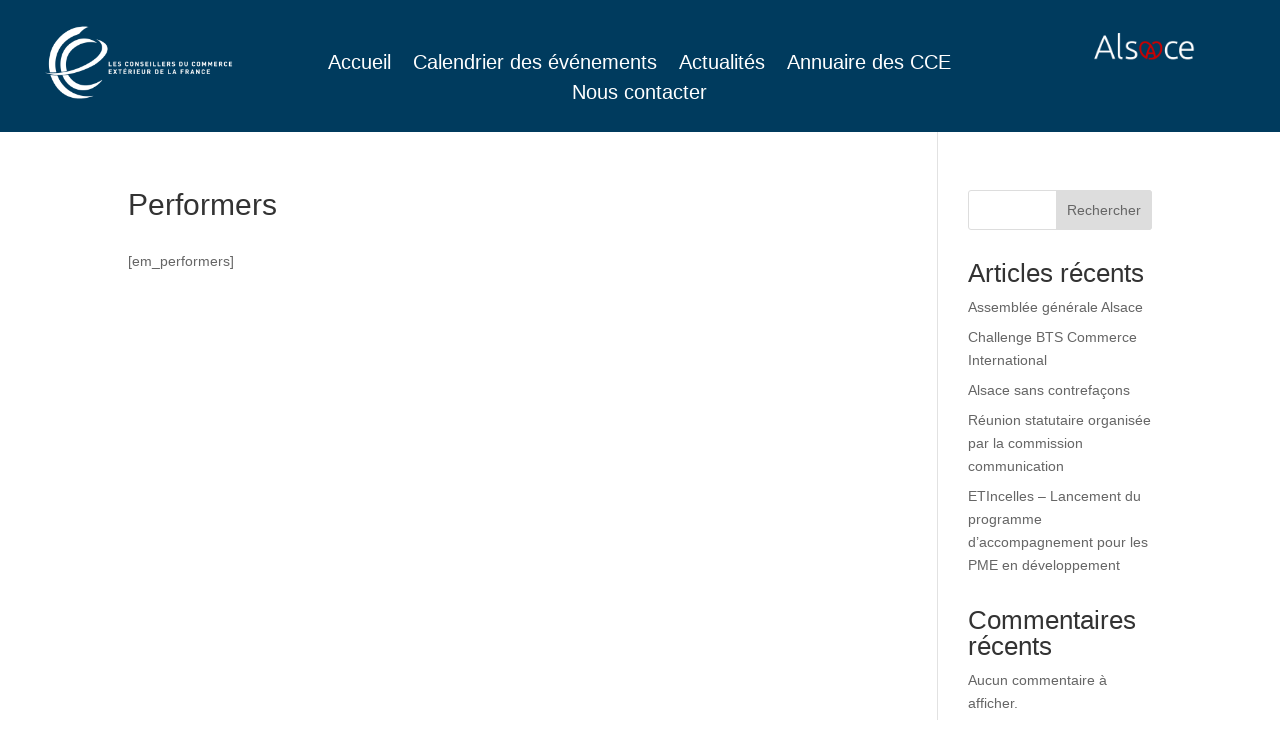

--- FILE ---
content_type: text/css
request_url: https://www.alsace-cce.com/wp-content/et-cache/global/et-divi-customizer-global.min.css?ver=1768949340
body_size: 119
content:
.tribe-events-event-image img{width:340px;height:auto;text-align:center}.tribe-events-c-top-bar__datepicker{display:none}

--- FILE ---
content_type: text/css
request_url: https://www.alsace-cce.com/wp-content/et-cache/306/et-divi-dynamic-tb-78-tb-68-306-late.css
body_size: 223
content:
@font-face{font-family:ETmodules;font-display:block;src:url(//www.alsace-cce.com/wp-content/themes/Divi/core/admin/fonts/modules/social/modules.eot);src:url(//www.alsace-cce.com/wp-content/themes/Divi/core/admin/fonts/modules/social/modules.eot?#iefix) format("embedded-opentype"),url(//www.alsace-cce.com/wp-content/themes/Divi/core/admin/fonts/modules/social/modules.woff) format("woff"),url(//www.alsace-cce.com/wp-content/themes/Divi/core/admin/fonts/modules/social/modules.ttf) format("truetype"),url(//www.alsace-cce.com/wp-content/themes/Divi/core/admin/fonts/modules/social/modules.svg#ETmodules) format("svg");font-weight:400;font-style:normal}